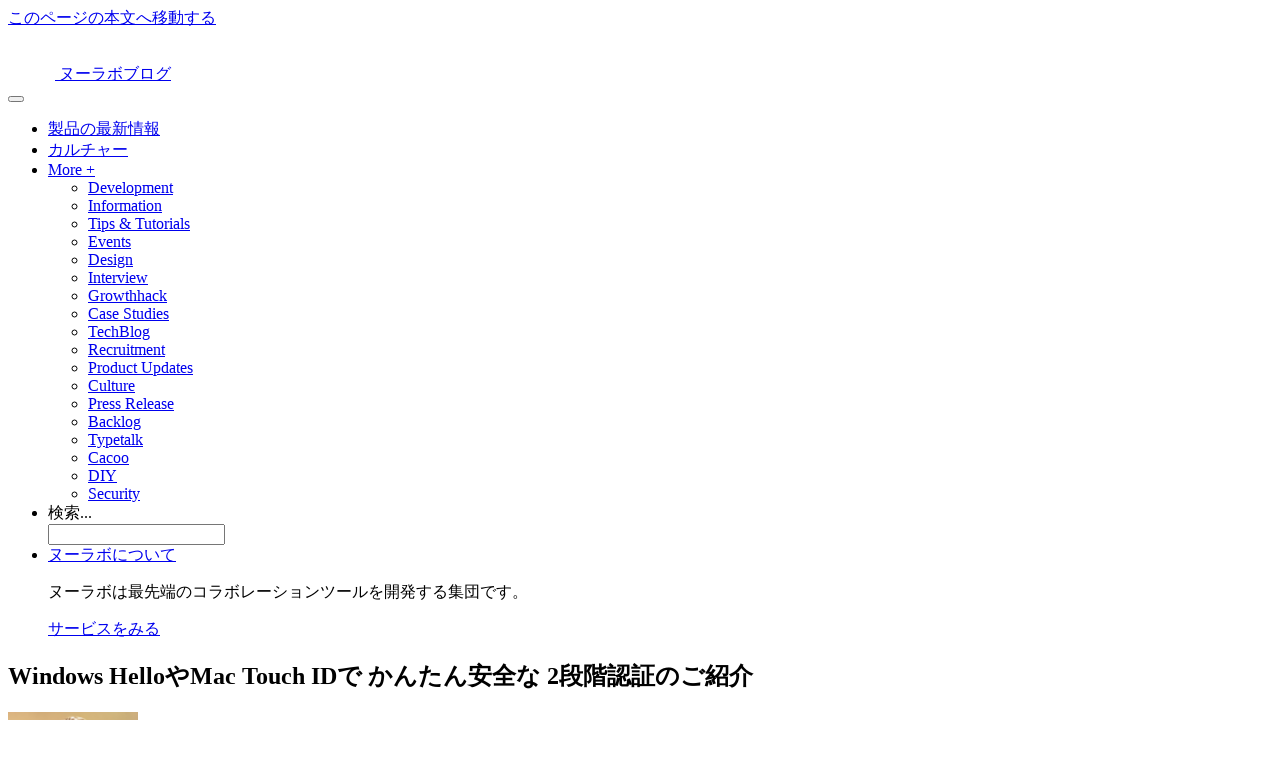

--- FILE ---
content_type: text/html; charset=UTF-8
request_url: https://nulab.com/ja/blog/nulab/two-step-verification-windows-hello/
body_size: 16536
content:
    <!DOCTYPE html>
<html lang="ja" prefix='og: http://ogp.me/ns#'>

<head>
    <meta name='robots' content='index, follow, max-image-preview:large, max-snippet:-1, max-video-preview:-1' />

	<!-- This site is optimized with the Yoast SEO plugin v19.8 - https://yoast.com/wordpress/plugins/seo/ -->
	<title>Windows HelloやMac Touch IDで かんたん安全な 2段階認証のご紹介 | 株式会社ヌーラボ(Nulab inc.)</title>
	<meta name="description" content="みなさん、ヌーラボアカウントに2段階認証を設定していますか？ ヌーラボではアカウントの不正利用を防ぐために2段階認証の設定を推奨しています。 &nbsp;" />
	<link rel="canonical" href="https://nulab.com/ja/blog/nulab/two-step-verification-windows-hello/" />
	<meta property="og:locale" content="ja_JP" />
	<meta property="og:type" content="article" />
	<meta property="og:title" content="Windows HelloやMac Touch IDで かんたん安全な 2段階認証のご紹介 | 株式会社ヌーラボ(Nulab inc.)" />
	<meta property="og:description" content="みなさん、ヌーラボアカウントに2段階認証を設定していますか？ ヌーラボではアカウントの不正利用を防ぐために2段階認証の設定を推奨しています。 &nbsp;" />
	<meta property="og:url" content="https://nulab.com/ja/blog/nulab/two-step-verification-windows-hello/" />
	<meta property="og:site_name" content="株式会社ヌーラボ(Nulab inc.)" />
	<meta property="article:publisher" content="https://www.facebook.com/NulabJP/" />
	<meta property="article:published_time" content="2022-03-28T00:00:56+00:00" />
	<meta property="article:modified_time" content="2023-01-27T06:13:08+00:00" />
	<meta property="og:image" content="https://nulab.com/ja/app/uploads/sites/2/2022/03/Untitled_New_Diagram_-_Cacoo.png" />
	<meta name="author" content="satoshi suzuki" />
	<script type="application/ld+json" class="yoast-schema-graph">{"@context":"https://schema.org","@graph":[{"@type":"WebPage","@id":"https://nulab.com/ja/blog/nulab/two-step-verification-windows-hello/","url":"https://nulab.com/ja/blog/nulab/two-step-verification-windows-hello/","name":"Windows HelloやMac Touch IDで かんたん安全な 2段階認証のご紹介 | 株式会社ヌーラボ(Nulab inc.)","isPartOf":{"@id":"https://nulab.com/ja/#website"},"primaryImageOfPage":{"@id":"https://nulab.com/ja/blog/nulab/two-step-verification-windows-hello/#primaryimage"},"image":{"@id":"https://nulab.com/ja/blog/nulab/two-step-verification-windows-hello/#primaryimage"},"thumbnailUrl":"https://nulab.com/ja/app/uploads/sites/2/2022/03/Untitled_New_Diagram_-_Cacoo.png","datePublished":"2022-03-28T00:00:56+00:00","dateModified":"2023-01-27T06:13:08+00:00","author":{"@id":"https://nulab.com/ja/#/schema/person/647e791e37303a212a04e7fab0cbe0c2"},"description":"みなさん、ヌーラボアカウントに2段階認証を設定していますか？ ヌーラボではアカウントの不正利用を防ぐために2段階認証の設定を推奨しています。 &nbsp;","breadcrumb":{"@id":"https://nulab.com/ja/blog/nulab/two-step-verification-windows-hello/#breadcrumb"},"inLanguage":"ja","potentialAction":[{"@type":"ReadAction","target":["https://nulab.com/ja/blog/nulab/two-step-verification-windows-hello/"]}]},{"@type":"ImageObject","inLanguage":"ja","@id":"https://nulab.com/ja/blog/nulab/two-step-verification-windows-hello/#primaryimage","url":"https://nulab.com/ja/app/uploads/sites/2/2022/03/Untitled_New_Diagram_-_Cacoo.png","contentUrl":"https://nulab.com/ja/app/uploads/sites/2/2022/03/Untitled_New_Diagram_-_Cacoo.png"},{"@type":"BreadcrumbList","@id":"https://nulab.com/ja/blog/nulab/two-step-verification-windows-hello/#breadcrumb","itemListElement":[{"@type":"ListItem","position":1,"name":"Home","item":"https://nulab.com/ja/"},{"@type":"ListItem","position":2,"name":"Blog","item":"https://nulab.com/ja/blog/"},{"@type":"ListItem","position":3,"name":"Windows HelloやMac Touch IDで かんたん安全な 2段階認証のご紹介"}]},{"@type":"WebSite","@id":"https://nulab.com/ja/#website","url":"https://nulab.com/ja/","name":"Nulab (Japanese)","description":"株式会社ヌーラボ(Nulab inc.)","potentialAction":[{"@type":"SearchAction","target":{"@type":"EntryPoint","urlTemplate":"https://nulab.com/ja/?s={search_term_string}"},"query-input":"required name=search_term_string"}],"inLanguage":"ja"},{"@type":"Person","@id":"https://nulab.com/ja/#/schema/person/647e791e37303a212a04e7fab0cbe0c2","name":"satoshi suzuki","image":{"@type":"ImageObject","inLanguage":"ja","@id":"https://nulab.com/ja/#/schema/person/image/","url":"https://secure.gravatar.com/avatar/25aac738e12c89ccdd3ac64c7e4c60a0?s=96&d=mm&r=g","contentUrl":"https://secure.gravatar.com/avatar/25aac738e12c89ccdd3ac64c7e4c60a0?s=96&d=mm&r=g","caption":"satoshi suzuki"},"sameAs":["https://twitter.com/satoshi.suzuki@nulab.com"]}]}</script>
	<!-- / Yoast SEO plugin. -->


<link rel='dns-prefetch' href='//s.w.org' />
<link rel='stylesheet' id='wp-block-library-css'  href='https://nulab.com/ja/wp-includes/css/dist/block-library/style.min.css?ver=5.9.4' type='text/css' media='all' />
<style id='global-styles-inline-css' type='text/css'>
body{--wp--preset--color--black: #000000;--wp--preset--color--cyan-bluish-gray: #abb8c3;--wp--preset--color--white: #ffffff;--wp--preset--color--pale-pink: #f78da7;--wp--preset--color--vivid-red: #cf2e2e;--wp--preset--color--luminous-vivid-orange: #ff6900;--wp--preset--color--luminous-vivid-amber: #fcb900;--wp--preset--color--light-green-cyan: #7bdcb5;--wp--preset--color--vivid-green-cyan: #00d084;--wp--preset--color--pale-cyan-blue: #8ed1fc;--wp--preset--color--vivid-cyan-blue: #0693e3;--wp--preset--color--vivid-purple: #9b51e0;--wp--preset--gradient--vivid-cyan-blue-to-vivid-purple: linear-gradient(135deg,rgba(6,147,227,1) 0%,rgb(155,81,224) 100%);--wp--preset--gradient--light-green-cyan-to-vivid-green-cyan: linear-gradient(135deg,rgb(122,220,180) 0%,rgb(0,208,130) 100%);--wp--preset--gradient--luminous-vivid-amber-to-luminous-vivid-orange: linear-gradient(135deg,rgba(252,185,0,1) 0%,rgba(255,105,0,1) 100%);--wp--preset--gradient--luminous-vivid-orange-to-vivid-red: linear-gradient(135deg,rgba(255,105,0,1) 0%,rgb(207,46,46) 100%);--wp--preset--gradient--very-light-gray-to-cyan-bluish-gray: linear-gradient(135deg,rgb(238,238,238) 0%,rgb(169,184,195) 100%);--wp--preset--gradient--cool-to-warm-spectrum: linear-gradient(135deg,rgb(74,234,220) 0%,rgb(151,120,209) 20%,rgb(207,42,186) 40%,rgb(238,44,130) 60%,rgb(251,105,98) 80%,rgb(254,248,76) 100%);--wp--preset--gradient--blush-light-purple: linear-gradient(135deg,rgb(255,206,236) 0%,rgb(152,150,240) 100%);--wp--preset--gradient--blush-bordeaux: linear-gradient(135deg,rgb(254,205,165) 0%,rgb(254,45,45) 50%,rgb(107,0,62) 100%);--wp--preset--gradient--luminous-dusk: linear-gradient(135deg,rgb(255,203,112) 0%,rgb(199,81,192) 50%,rgb(65,88,208) 100%);--wp--preset--gradient--pale-ocean: linear-gradient(135deg,rgb(255,245,203) 0%,rgb(182,227,212) 50%,rgb(51,167,181) 100%);--wp--preset--gradient--electric-grass: linear-gradient(135deg,rgb(202,248,128) 0%,rgb(113,206,126) 100%);--wp--preset--gradient--midnight: linear-gradient(135deg,rgb(2,3,129) 0%,rgb(40,116,252) 100%);--wp--preset--duotone--dark-grayscale: url('#wp-duotone-dark-grayscale');--wp--preset--duotone--grayscale: url('#wp-duotone-grayscale');--wp--preset--duotone--purple-yellow: url('#wp-duotone-purple-yellow');--wp--preset--duotone--blue-red: url('#wp-duotone-blue-red');--wp--preset--duotone--midnight: url('#wp-duotone-midnight');--wp--preset--duotone--magenta-yellow: url('#wp-duotone-magenta-yellow');--wp--preset--duotone--purple-green: url('#wp-duotone-purple-green');--wp--preset--duotone--blue-orange: url('#wp-duotone-blue-orange');--wp--preset--font-size--small: 13px;--wp--preset--font-size--medium: 20px;--wp--preset--font-size--large: 36px;--wp--preset--font-size--x-large: 42px;}.has-black-color{color: var(--wp--preset--color--black) !important;}.has-cyan-bluish-gray-color{color: var(--wp--preset--color--cyan-bluish-gray) !important;}.has-white-color{color: var(--wp--preset--color--white) !important;}.has-pale-pink-color{color: var(--wp--preset--color--pale-pink) !important;}.has-vivid-red-color{color: var(--wp--preset--color--vivid-red) !important;}.has-luminous-vivid-orange-color{color: var(--wp--preset--color--luminous-vivid-orange) !important;}.has-luminous-vivid-amber-color{color: var(--wp--preset--color--luminous-vivid-amber) !important;}.has-light-green-cyan-color{color: var(--wp--preset--color--light-green-cyan) !important;}.has-vivid-green-cyan-color{color: var(--wp--preset--color--vivid-green-cyan) !important;}.has-pale-cyan-blue-color{color: var(--wp--preset--color--pale-cyan-blue) !important;}.has-vivid-cyan-blue-color{color: var(--wp--preset--color--vivid-cyan-blue) !important;}.has-vivid-purple-color{color: var(--wp--preset--color--vivid-purple) !important;}.has-black-background-color{background-color: var(--wp--preset--color--black) !important;}.has-cyan-bluish-gray-background-color{background-color: var(--wp--preset--color--cyan-bluish-gray) !important;}.has-white-background-color{background-color: var(--wp--preset--color--white) !important;}.has-pale-pink-background-color{background-color: var(--wp--preset--color--pale-pink) !important;}.has-vivid-red-background-color{background-color: var(--wp--preset--color--vivid-red) !important;}.has-luminous-vivid-orange-background-color{background-color: var(--wp--preset--color--luminous-vivid-orange) !important;}.has-luminous-vivid-amber-background-color{background-color: var(--wp--preset--color--luminous-vivid-amber) !important;}.has-light-green-cyan-background-color{background-color: var(--wp--preset--color--light-green-cyan) !important;}.has-vivid-green-cyan-background-color{background-color: var(--wp--preset--color--vivid-green-cyan) !important;}.has-pale-cyan-blue-background-color{background-color: var(--wp--preset--color--pale-cyan-blue) !important;}.has-vivid-cyan-blue-background-color{background-color: var(--wp--preset--color--vivid-cyan-blue) !important;}.has-vivid-purple-background-color{background-color: var(--wp--preset--color--vivid-purple) !important;}.has-black-border-color{border-color: var(--wp--preset--color--black) !important;}.has-cyan-bluish-gray-border-color{border-color: var(--wp--preset--color--cyan-bluish-gray) !important;}.has-white-border-color{border-color: var(--wp--preset--color--white) !important;}.has-pale-pink-border-color{border-color: var(--wp--preset--color--pale-pink) !important;}.has-vivid-red-border-color{border-color: var(--wp--preset--color--vivid-red) !important;}.has-luminous-vivid-orange-border-color{border-color: var(--wp--preset--color--luminous-vivid-orange) !important;}.has-luminous-vivid-amber-border-color{border-color: var(--wp--preset--color--luminous-vivid-amber) !important;}.has-light-green-cyan-border-color{border-color: var(--wp--preset--color--light-green-cyan) !important;}.has-vivid-green-cyan-border-color{border-color: var(--wp--preset--color--vivid-green-cyan) !important;}.has-pale-cyan-blue-border-color{border-color: var(--wp--preset--color--pale-cyan-blue) !important;}.has-vivid-cyan-blue-border-color{border-color: var(--wp--preset--color--vivid-cyan-blue) !important;}.has-vivid-purple-border-color{border-color: var(--wp--preset--color--vivid-purple) !important;}.has-vivid-cyan-blue-to-vivid-purple-gradient-background{background: var(--wp--preset--gradient--vivid-cyan-blue-to-vivid-purple) !important;}.has-light-green-cyan-to-vivid-green-cyan-gradient-background{background: var(--wp--preset--gradient--light-green-cyan-to-vivid-green-cyan) !important;}.has-luminous-vivid-amber-to-luminous-vivid-orange-gradient-background{background: var(--wp--preset--gradient--luminous-vivid-amber-to-luminous-vivid-orange) !important;}.has-luminous-vivid-orange-to-vivid-red-gradient-background{background: var(--wp--preset--gradient--luminous-vivid-orange-to-vivid-red) !important;}.has-very-light-gray-to-cyan-bluish-gray-gradient-background{background: var(--wp--preset--gradient--very-light-gray-to-cyan-bluish-gray) !important;}.has-cool-to-warm-spectrum-gradient-background{background: var(--wp--preset--gradient--cool-to-warm-spectrum) !important;}.has-blush-light-purple-gradient-background{background: var(--wp--preset--gradient--blush-light-purple) !important;}.has-blush-bordeaux-gradient-background{background: var(--wp--preset--gradient--blush-bordeaux) !important;}.has-luminous-dusk-gradient-background{background: var(--wp--preset--gradient--luminous-dusk) !important;}.has-pale-ocean-gradient-background{background: var(--wp--preset--gradient--pale-ocean) !important;}.has-electric-grass-gradient-background{background: var(--wp--preset--gradient--electric-grass) !important;}.has-midnight-gradient-background{background: var(--wp--preset--gradient--midnight) !important;}.has-small-font-size{font-size: var(--wp--preset--font-size--small) !important;}.has-medium-font-size{font-size: var(--wp--preset--font-size--medium) !important;}.has-large-font-size{font-size: var(--wp--preset--font-size--large) !important;}.has-x-large-font-size{font-size: var(--wp--preset--font-size--x-large) !important;}
</style>
<link rel='stylesheet' id='contact-form-7-css'  href='https://nulab.com/app/plugins/contact-form-7/includes/css/styles.css?ver=5.3.2' type='text/css' media='all' />
<link rel='stylesheet' id='ez-toc-css'  href='https://nulab.com/app/plugins/easy-table-of-contents/assets/css/screen.min.css?ver=2.0.43' type='text/css' media='all' />
<style id='ez-toc-inline-css' type='text/css'>
div#ez-toc-container p.ez-toc-title {font-size: 100%;}div#ez-toc-container p.ez-toc-title {font-weight: 500;}div#ez-toc-container ul li {font-size: 100%;}div#ez-toc-container nav ul ul li ul li {font-size: 90%!important;}
span.ez-toc-section{ scroll-margin-top: 80px;}
.ez-toc-container-direction {direction: ltr;}.ez-toc-counter ul{counter-reset: item;}.ez-toc-counter nav ul li a::before {content: counters(item, ".", decimal) ". ";display: inline-block;counter-increment: item;flex-grow: 0;flex-shrink: 0;margin-right: .2em; float: left;}.ez-toc-widget-direction {direction: ltr;}.ez-toc-widget-container ul{counter-reset: item;}.ez-toc-widget-container nav ul li a::before {content: counters(item, ".", decimal) ". ";display: inline-block;counter-increment: item;flex-grow: 0;flex-shrink: 0;margin-right: .2em; float: left;}
</style>
<link rel='stylesheet' id='nulab-inc-style-css'  href='https://nulab.com/app/themes/nulab-inc/dist/style.css?ver=1768361398227' type='text/css' media='all' />
<link rel='stylesheet' id='enlighterjs-css'  href='https://nulab.com/app/plugins/enlighter/cache/X2_enlighterjs.min.css?ver=puhwQh7/7/YqIxJ' type='text/css' media='all' />
<script type='text/javascript' id='ez-toc-scroll-scriptjs-js-after'>
function ezTocScrollScriptJS(){document.querySelectorAll(".ez-toc-section").forEach(t=>{t.setAttribute("ez-toc-data-id","#"+decodeURI(t.getAttribute("id")))}),document.querySelectorAll("a.ez-toc-link").forEach(t=>{t.addEventListener("click",function(t){t.preventDefault();var e=this.getAttribute("href");document.querySelector('[ez-toc-data-id="'+decodeURI(this.getAttribute("href"))+'"]').scrollIntoView({behavior:"smooth"}),history.replaceState("data","title",location.origin+location.pathname+location.search+e)})})}document.addEventListener("DOMContentLoaded",ezTocScrollScriptJS,!1);
</script>
<link rel="icon" href="https://d1u2e6wtudxkpm.cloudfront.net/wp-content/uploads/sites/2/2022/09/cropped-logo-1-32x32.png" sizes="32x32" />
<link rel="icon" href="https://d1u2e6wtudxkpm.cloudfront.net/wp-content/uploads/sites/2/2022/09/cropped-logo-1-192x192.png" sizes="192x192" />
<link rel="apple-touch-icon" href="https://d1u2e6wtudxkpm.cloudfront.net/wp-content/uploads/sites/2/2022/09/cropped-logo-1-180x180.png" />
<meta name="msapplication-TileImage" content="https://d1u2e6wtudxkpm.cloudfront.net/wp-content/uploads/sites/2/2022/09/cropped-logo-1-270x270.png" />
    <meta charset="UTF-8">
<meta http-equiv="X-UA-Compatible" content="IE=edge,chrome=1" />
<meta name="viewport" content="width=device-width, initial-scale=1">

<!-- Begin: Twitter Cards -->
    <meta name="twitter:card" content="summary_large_image" />


    <meta name="twitter:site" content="@nulabjp" />
<meta name="twitter:domain" content="nulab.com">
<!-- End: Twitter Cards -->



<!-- Font -->
    <!-- Googlefont -->
    <link rel="preconnect" href="https://fonts.googleapis.com" />
    <link rel="preconnect" href="https://fonts.gstatic.com" crossorigin />
    <link rel="preload" as="style" fetchpriority="high" href="https://fonts.googleapis.com/css2?family=Noto+Sans+JP:wght@400;700&display=swap" />
    <link rel="stylesheet" href="https://fonts.googleapis.com/css2?family=Noto+Sans+JP:wght@400;700&display=swap" media="print" onload='this.media="all"' />


<!-- Google Tag Manager -->
<script>
    (function(w, d, s, l, i) {
        w[l] = w[l] || [];
        w[l].push({
            'gtm.start': new Date().getTime(),
            event: 'gtm.js'
        });
        var f = d.getElementsByTagName(s)[0],
            j = d.createElement(s),
            dl = l != 'dataLayer' ? '&l=' + l : '';
        j.async = true;
        j.src =
            'https://www.googletagmanager.com/gtm.js?id=' + i + dl;
        f.parentNode.insertBefore(j, f);
    })(window, document, 'script', 'dataLayer', 'GTM-WVZSCL');
</script>
<!-- End Google Tag Manager -->
</head>

<body class="post-template-default single single-post postid-35291 single-format-standard group-blog">
    <!-- Google Tag Manager (noscript) -->
    <noscript>
        <iframe src='https://www.googletagmanager.com/ns.html?id=GTM-WVZSCL'
            height='0' width='0' style='display:none;visibility:hidden'></iframe>
    </noscript>
    <!-- End Google Tag Manager (noscript) -->


    <div id='blog' class='site'>
        <header class='header -blog -sticky js-header-sticky'>
            <a class="skip-link" href="#main">このページの本文へ移動する</a>
            <div id='main-menu' class='header-nav'>
                <div class='header-nav__inner'>
                    <div class='header-nav__left'>
                        <a class='header-nav__logo' href='https://nulab.com/ja/'>
                            <svg width='47' height='50' viewBox='0 0 94 100'
                                xmlns='http://www.w3.org/2000/svg'
                                xmlns:xlink='http://www.w3.org/1999/xlink' aria-label="Nulab" role="img">
                                <g id='Symbols' stroke='none' stroke-width='1' fill='none' fill-rule='evenodd'>
                                    <g id='Blog-header-Xout' transform='translate(-155.000000, 0.000000)'>
                                        <g id='Group-2' transform='translate(155.000000, 0.000000)'>
                                            <path class='blog-logo-bg' id='Rectangle-21-Copy'
                                                d='M0,0 L94,0 L94,92.0066458 C94,96.4212534 90.4156144,100
                    86.0058984,100 L7.99410163,100 C3.57908121,100 0,96.4114635
                    0,92.0066458 L0,0 Z'></path>
                                            <g class='blog-logo' id='Page-1-Copy'
                                                transform='translate(24.000000, 47.000000)'>
                                                <g id='Group-15'>
                                                    <path id='Fill-1' d='M22.7636571,22.8705714
                        L17.6385143,22.8705714 L17.6385143,11.382
                        C17.6385143,7.93171429 14.8316571,5.12485714
                        11.3819429,5.12485714 C7.93165714,5.12485714
                        5.1248,7.93171429 5.1248,11.382 L5.1248,22.8705714
                        L0.000228571429,22.8705714 L0.000228571429,11.382
                        C0.000228571429,5.106 5.10594286,0.000285714285
                        11.3819429,0.000285714285 C17.6579429,0.000285714285
                        22.7636571,5.106 22.7636571,11.382
                        L22.7636571,22.8705714 Z'></path>
                                                    <path id='Fill-3' d='M36.2759429,23.6393143
                        C29.9999429,23.6393143 24.8942286,18.5336
                        24.8942286,12.2576 L24.8942286,0.769028571
                        L30.0188,0.769028571 L30.0188,12.2576
                        C30.0188,15.7073143 32.8256571,18.5141714
                        36.2759429,18.5141714 C39.7256571,18.5141714
                        42.5325143,15.7073143 42.5325143,12.2576
                        L42.5325143,0.769028571 L47.6576571,0.769028571
                        L47.6576571,12.2576 C47.6576571,18.5336
                        42.5519429,23.6393143 36.2759429,23.6393143'></path>
                                                </g>
                                            </g>
                                        </g>
                                    </g>
                                </g>
                            </svg>
                        </a>
                                                    <a class="header-nav__blog-link" href='https://nulab.com/ja/blog'>ヌーラボブログ</a>
                                            </div>

                    <div class='header-nav__mobile'>
                        <button
                            class="header-nav__mobile-menu-icon js-hamburger-button" type="button"
                            aria-label="メニュー" aria-controls="primary-menu"
                            aria-haspopup="true" aria-expanded="false">
                            <span class="header-nav__mobile-menu-bar"></span>
                        </button>
                    </div>

                    <div id='primary-menu' class='header-nav__right'>
                        <ul class='header-nav__menu'>
                            <li class='header-nav__menu-item'>
                                <a class='header-nav__menu-link '
                                    href='https://nulab.com/ja/blog/categories/information/'>製品の最新情報</a>
                            </li>

                            <li class='header-nav__menu-item'>
                                <a class='header-nav__menu-link '
                                    href='https://nulab.com/ja/blog/categories/culture/'>カルチャー</a>
                            </li>

                            <li class='header-nav__menu-item header-nav__menu-item--subcategories'>
                                <a
                                    role="button"
                                    href="#"
                                    id="subcategories-dropdown-button"
                                    aria-controls="subcategories-dropdown-menu"
                                    aria-haspopup="true"
                                    aria-expanded="false"
                                    class='header-nav__menu-link js-blog-header-dropdown-button-ja'>More +</a>

                                <!-- ================= -->
                                <!-- = BLOG DROPDOWN = -->
                                <!-- ================= -->
                                <div id="subcategories-dropdown-menu" class='header-nav__dropdown subcategories-dropdown-nav js-blog-header-dropdown-menu-ja'>
                                    <div class='subcategories-dropdown-nav__inner'>
                                                                                <ul>
                                                                                            <li>
                                                    <a href='https://nulab.com/ja/blog/categories/development/'>Development</a>
                                                </li>
                                                                                            <li>
                                                    <a href='https://nulab.com/ja/blog/categories/information/'>Information</a>
                                                </li>
                                                                                            <li>
                                                    <a href='https://nulab.com/ja/blog/categories/tips-tutorials/'>Tips &amp; Tutorials</a>
                                                </li>
                                                                                            <li>
                                                    <a href='https://nulab.com/ja/blog/categories/events/'>Events</a>
                                                </li>
                                                                                            <li>
                                                    <a href='https://nulab.com/ja/blog/categories/design/'>Design</a>
                                                </li>
                                                                                            <li>
                                                    <a href='https://nulab.com/ja/blog/categories/interview/'>Interview</a>
                                                </li>
                                                                                            <li>
                                                    <a href='https://nulab.com/ja/blog/categories/growthhack/'>Growthhack</a>
                                                </li>
                                                                                            <li>
                                                    <a href='https://nulab.com/ja/blog/categories/case-studies/'>Case Studies</a>
                                                </li>
                                                                                            <li>
                                                    <a href='https://nulab.com/ja/blog/categories/techblog/'>TechBlog</a>
                                                </li>
                                                                                            <li>
                                                    <a href='https://nulab.com/ja/blog/categories/recruitment/'>Recruitment</a>
                                                </li>
                                                                                            <li>
                                                    <a href='https://nulab.com/ja/blog/categories/product-updates/'>Product Updates</a>
                                                </li>
                                                                                            <li>
                                                    <a href='https://nulab.com/ja/blog/categories/culture/'>Culture</a>
                                                </li>
                                                                                            <li>
                                                    <a href='https://nulab.com/ja/blog/categories/press-release/'>Press Release</a>
                                                </li>
                                                                                            <li>
                                                    <a href='https://nulab.com/ja/blog/categories/backlog/'>Backlog</a>
                                                </li>
                                                                                            <li>
                                                    <a href='https://nulab.com/ja/blog/categories/typetalk/'>Typetalk</a>
                                                </li>
                                                                                            <li>
                                                    <a href='https://nulab.com/ja/blog/categories/cacoo/'>Cacoo</a>
                                                </li>
                                                                                            <li>
                                                    <a href='https://nulab.com/ja/blog/categories/diy/'>DIY</a>
                                                </li>
                                                                                            <li>
                                                    <a href='https://nulab.com/ja/blog/categories/security/'>Security</a>
                                                </li>
                                                                                    </ul>
                                    </div>
                                </div>
                                <!-- ===================== -->
                                <!-- = END BLOG DROPDOWN = -->
                                <!-- ===================== -->
                            </li>

                            <li>
                                <div class='search-box'>
                                    <form method='get' id='searchform'
                                        action='https://nulab.com/ja/' _lpchecked='1'>
                                        <label class='placeholder' for='s' style='display: block;'>検索...</label>
                                        <i class='search white'></i>
                                        <input type="hidden" value="post" name="post_type" id="post_type">
                                        <input type='text' class='field' name='s' id='s'>
                                    </form>
                                    <!-- .search-box -->
                                </div>
                            </li>

                            <li class='header-nav__menu-item header-nav__menu-item--about'>
                                <a
                                    role="button"
                                    href="#"
                                    id="about-dropdown-button"
                                    aria-controls="about-dropdown-menu"
                                    aria-haspopup="true"
                                    aria-expanded="false"
                                    class='header-nav__menu-link  js-blog-header-dropdown-button-ja'>ヌーラボについて</a>

                                <div id="about-dropdown-menu" class='header-nav__dropdown about-dropdown-nav js-blog-header-dropdown-menu-ja'>
                                    <div class='about-dropdown-nav__inner'>
                                        <p>ヌーラボは最先端のコラボレーションツールを開発する集団です。</p>
                                        <p>
                                            <a href='https://nulab.com/ja/products'>サービスをみる</a>
                                        </p>
                                    </div>
                                </div>
                            </li>
                        </ul>
                    </div>
                </div>
            </div>
        </header>

        <script>
            const inputItem = document.querySelector('.search-box input:not([type="hidden"])')
        </script>

    <div id="content" class="site-content">
        <div id="primary" class="content-area">
            <main id="main" class="site-main site-main--has-cta" role="main">

                
<article id="post-35291" class="blog-article post-35291 post type-post status-publish format-standard hentry category-nulab">

    


                <header class="blog-article__header blog-article__header--default">
                        <div class="blog-article__header-inner">
                <div class="blog-article__header-content">
                    <h1 class="blog-article__title">Windows HelloやMac Touch IDで かんたん安全な 2段階認証のご紹介</h1>                </div>

            </div>
            </header><!-- .entry-header -->

                            <div class="blog-article__meta blog-article-meta">
                    <div class="blog-article-meta__avatar">
                        <img alt='' src='https://secure.gravatar.com/avatar/25aac738e12c89ccdd3ac64c7e4c60a0?s=130&#038;d=mm&#038;r=g' srcset='https://secure.gravatar.com/avatar/25aac738e12c89ccdd3ac64c7e4c60a0?s=260&#038;d=mm&#038;r=g 2x' class='avatar avatar-130 photo' height='130' width='130' loading='lazy'/>                        <span class="blog-article-meta__avatar-name">by <b>satoshi suzuki</b></span>
                    </div>

                    <div class="blog-article-meta__date">
                        2022/03/28                    </div>

                    <div class="blog-article-meta__share">
                        <span class="blog-article-meta__share-label">Share</span>
                        <div class="blog-article-meta__share-buttons">
                            <a
                                href="https://x.com/intent/tweet?url=https://nulab.com/ja/blog/nulab/two-step-verification-windows-hello/&text=Windows+Hello%E3%82%84Mac+Touch+ID%E3%81%A7+%E3%81%8B%E3%82%93%E3%81%9F%E3%82%93%E5%AE%89%E5%85%A8%E3%81%AA+2%E6%AE%B5%E9%9A%8E%E8%AA%8D%E8%A8%BC%E3%81%AE%E3%81%94%E7%B4%B9%E4%BB%8B"
                                class="blog-article-meta__share-button"
                                onclick="return openShareWindow(this.href, 550, 500);"
                                target="_blank">
                                <img src="https://nulab.com/app/assets/img/common/icons/x_icon_base.png" width="20" height="20" alt="X (Twitter) で投稿する">
                            </a>
                            <a
                                href="https://www.facebook.com/sharer/sharer.php?u=https://nulab.com/ja/blog/nulab/two-step-verification-windows-hello/"
                                onclick="return openShareWindow(this.href, 550, 500);"
                                class="blog-article-meta__share-button"
                                target="_blank">
                                <img src="https://nulab.com/app/assets/img/common/icons/facebook_icon_base.png" width="20" height="20" alt="Facebook でシェアする">
                            </a>

                            <a
                                href="https://www.linkedin.com/sharing/share-offsite/?url=https://nulab.com/ja/blog/nulab/two-step-verification-windows-hello/"
                                onclick="return openShareWindow(this.href, 550, 500);"
                                class="blog-article-meta__share-button"
                                target="_blank">
                                <img src="https://nulab.com/app/assets/img/common/icons/linkedin_icon_base.png" width="20" height="20" alt="LinkedIn でシェアする">
                            </a>
                                                            <a
                                    href="http://b.hatena.ne.jp/add?mode=confirm&url=https://nulab.com/ja/blog/nulab/two-step-verification-windows-hello/&title=Windows+Hello%E3%82%84Mac+Touch+ID%E3%81%A7+%E3%81%8B%E3%82%93%E3%81%9F%E3%82%93%E5%AE%89%E5%85%A8%E3%81%AA+2%E6%AE%B5%E9%9A%8E%E8%AA%8D%E8%A8%BC%E3%81%AE%E3%81%94%E7%B4%B9%E4%BB%8B"
                                    onclick="return openShareWindow(this.href, 550, 500);"
                                    class="blog-article-meta__share-button"
                                    target="_blank">
                                    <img src="https://nulab.com/app/assets/img/common/icons/hatebu_icon_base.png" width="20" height="20" alt="はてなブックマークでシェアする">
                                </a>
                                                    </div>
                    </div>

                    <div class="blog-article-meta__category">
                        <a href="https://nulab.com/ja/blog/nulab/">Nulab</a>
                                                                    </div>
                </div><!-- .entry-meta -->
            
            <div class="blog-article__body">
                <div class="blog-article-content">
                                        <p><span style="font-weight: 400;">みなさん、ヌーラボアカウントに2段階認証を設定していますか？</span></p>
<p><span style="font-weight: 400;">ヌーラボでは</span><span style="font-weight: 400;">アカウントの不正利用を防ぐために</span><a href="https://support-ja.nulab.com/hc/ja/articles/115001025087"><span style="font-weight: 400;">2段階認証の設定</span></a><span style="font-weight: 400;">を推奨しています。</span></p>
<p>&nbsp;</p>
<p><span style="font-weight: 400;">今回は、SMSや認証アプリよりも簡単で安全な</span><b>Windows HelloやMac Touch IDを使った2段階認証</b><span style="font-weight: 400;">をご紹介させていただきます。</span></p>
<p>
<span style="font-weight: 400;">ご利用の端末のOSがWindowsの場合は</span><b>Windows Hello</b><span style="font-weight: 400;">、Macの場合は</span><b>Touch ID</b><span style="font-weight: 400;">が使えるか確認し、是非お試しいただければと思います。</span></p>
<p>&nbsp;</p>
<div id="ez-toc-container" class="ez-toc-v2_0_43 counter-hierarchy ez-toc-counter ez-toc-grey ez-toc-container-direction">
<div class="ez-toc-title-container">
<p class="ez-toc-title">目次</p>
<span class="ez-toc-title-toggle"></span></div>
<nav><ul class='ez-toc-list ez-toc-list-level-1 ' ><li class='ez-toc-page-1 ez-toc-heading-level-1'><a class="ez-toc-link ez-toc-heading-1" href="#Windows_Hello%E3%82%84Mac_Touch_ID%E3%82%92%E4%BD%BF%E3%81%A3%E3%81%9F2%E6%AE%B5%E9%9A%8E%E8%AA%8D%E8%A8%BC%E3%81%AF%E4%BD%95%E3%81%8C%E4%BE%BF%E5%88%A9%E3%81%AA%E3%81%AE%EF%BC%9F" title="Windows HelloやMac Touch IDを使った2段階認証は何が便利なの？">Windows HelloやMac Touch IDを使った2段階認証は何が便利なの？</a></li><li class='ez-toc-page-1 ez-toc-heading-level-1'><a class="ez-toc-link ez-toc-heading-2" href="#Windows%E3%83%A6%E3%83%BC%E3%82%B6%E3%83%BC%E3%81%AE%E5%A0%B4%E5%90%88" title="Windowsユーザーの場合">Windowsユーザーの場合</a><ul class='ez-toc-list-level-2'><li class='ez-toc-heading-level-2'><a class="ez-toc-link ez-toc-heading-3" href="#Windows_Hello%E3%81%A8%E3%81%AF" title="Windows Helloとは">Windows Helloとは</a></li><li class='ez-toc-page-1 ez-toc-heading-level-2'><a class="ez-toc-link ez-toc-heading-4" href="#Windows_Hello%E3%82%92%E6%9C%89%E5%8A%B9%E3%81%AB%E3%81%97%E3%81%BE%E3%81%97%E3%82%87%E3%81%86" title="Windows Helloを有効にしましょう">Windows Helloを有効にしましょう</a></li></ul></li><li class='ez-toc-page-1 ez-toc-heading-level-1'><a class="ez-toc-link ez-toc-heading-5" href="#Mac%E3%83%A6%E3%83%BC%E3%82%B6%E3%83%BC%E3%81%AE%E5%A0%B4%E5%90%88" title="Macユーザーの場合">Macユーザーの場合</a><ul class='ez-toc-list-level-2'><li class='ez-toc-heading-level-2'><a class="ez-toc-link ez-toc-heading-6" href="#Touch_ID%E3%81%A8%E3%81%AF" title="Touch IDとは">Touch IDとは</a></li><li class='ez-toc-page-1 ez-toc-heading-level-2'><a class="ez-toc-link ez-toc-heading-7" href="#Touch_ID%E3%82%92%E6%9C%89%E5%8A%B9%E3%81%AB%E3%81%97%E3%81%BE%E3%81%97%E3%82%87%E3%81%86" title="Touch IDを有効にしましょう">Touch IDを有効にしましょう</a></li></ul></li><li class='ez-toc-page-1 ez-toc-heading-level-1'><a class="ez-toc-link ez-toc-heading-8" href="#%E3%83%8C%E3%83%BC%E3%83%A9%E3%83%9C%E3%82%A2%E3%82%AB%E3%82%A6%E3%83%B3%E3%83%88%E3%81%AE2%E6%AE%B5%E9%9A%8E%E8%AA%8D%E8%A8%BC%E3%81%A7Windows_Hello%E3%82%84Mac_Touch_ID%E3%82%92%E4%BD%BF%E3%81%A3%E3%81%A6%E3%81%BF%E3%81%BE%E3%81%97%E3%82%87%E3%81%86" title="ヌーラボアカウントの2段階認証でWindows HelloやMac Touch IDを使ってみましょう">ヌーラボアカウントの2段階認証でWindows HelloやMac Touch IDを使ってみましょう</a><ul class='ez-toc-list-level-2'><li class='ez-toc-heading-level-2'><a class="ez-toc-link ez-toc-heading-9" href="#2%E6%AE%B5%E9%9A%8E%E8%AA%8D%E8%A8%BC%E3%82%92%E8%A8%AD%E5%AE%9A%E3%81%99%E3%82%8B" title="2段階認証を設定する">2段階認証を設定する</a></li><li class='ez-toc-page-1 ez-toc-heading-level-2'><a class="ez-toc-link ez-toc-heading-10" href="#%E3%83%AD%E3%82%B0%E3%82%A4%E3%83%B3%E3%81%99%E3%82%8B" title="ログインする">ログインする</a></li></ul></li><li class='ez-toc-page-1 ez-toc-heading-level-1'><a class="ez-toc-link ez-toc-heading-11" href="#PIN%E3%81%A3%E3%81%A6%E4%BD%95%EF%BC%9F%E3%83%91%E3%82%B9%E3%83%AF%E3%83%BC%E3%83%89%E3%82%88%E3%82%8A%E3%82%82%E5%AE%89%E5%85%A8%E3%81%AA%E3%81%AE%EF%BC%9F" title="PINって何？パスワードよりも安全なの？">PINって何？パスワードよりも安全なの？</a></li><li class='ez-toc-page-1 ez-toc-heading-level-1'><a class="ez-toc-link ez-toc-heading-12" href="#%E8%A4%87%E6%95%B0%E3%81%AE%E7%AB%AF%E6%9C%AB%E3%82%92%E5%88%A9%E7%94%A8%E3%81%97%E3%81%A6%E3%81%84%E3%82%8B%E6%96%B9%E3%81%B8" title="複数の端末を利用している方へ">複数の端末を利用している方へ</a></li><li class='ez-toc-page-1 ez-toc-heading-level-1'><a class="ez-toc-link ez-toc-heading-13" href="#%E3%83%90%E3%83%83%E3%82%AF%E3%82%A2%E3%83%83%E3%83%97%E3%82%B3%E3%83%BC%E3%83%89%E3%81%AF%E5%BF%85%E3%81%9A%E4%BF%9D%E7%AE%A1%E3%81%97%E3%81%A6%E3%81%8A%E3%81%8D%E3%81%BE%E3%81%97%E3%82%87%E3%81%86" title="バックアップコードは必ず保管しておきましょう">バックアップコードは必ず保管しておきましょう</a></li><li class='ez-toc-page-1 ez-toc-heading-level-1'><a class="ez-toc-link ez-toc-heading-14" href="#%E3%81%95%E3%81%84%E3%81%94%E3%81%AB" title="さいごに">さいごに</a></li></ul></nav></div>
<h1><span class="ez-toc-section" id="Windows_Hello%E3%82%84Mac_Touch_ID%E3%82%92%E4%BD%BF%E3%81%A3%E3%81%9F2%E6%AE%B5%E9%9A%8E%E8%AA%8D%E8%A8%BC%E3%81%AF%E4%BD%95%E3%81%8C%E4%BE%BF%E5%88%A9%E3%81%AA%E3%81%AE%EF%BC%9F"></span><span style="font-weight: 400;">Windows HelloやMac Touch IDを使った2段階認証は何が便利なの？</span><span class="ez-toc-section-end"></span></h1>
<p><span style="font-weight: 400;">ヌーラボアカウントでの2段階認証でSMSや認証アプリをご利用の方が多いと思いますが、これらの認証にはスマートフォンが必要となります。</span></p>
<p><span style="font-weight: 400;">ログイン時にいちいちスマートフォンを操作するのは面倒です。また、スマートフォンの機種変更で番号が変わったり、認証アプリを誤って消してしまったりするとログインできなくなってしまいます。このようなトラブルは非常に多いです。</span></p>
<p>&nbsp;</p>
<p><span style="font-weight: 400;">今回ご説明する内容はWindows HelloやMac Touch IDといった端末内蔵の認証機能を2段階認証に利用する方法です。この場合、スマートフォンは必要ありません。したがってログイン操作がスムーズに行えますし、電話番号の変更や、認証アプリを消してしまったなどのトラブルの心配がありません。</span></p>
<p>&nbsp;</p>
<h1><span class="ez-toc-section" id="Windows%E3%83%A6%E3%83%BC%E3%82%B6%E3%83%BC%E3%81%AE%E5%A0%B4%E5%90%88"></span><span style="font-weight: 400;">Windowsユーザーの場合</span><span class="ez-toc-section-end"></span></h1>
<h2><span class="ez-toc-section" id="Windows_Hello%E3%81%A8%E3%81%AF"></span><span style="font-weight: 400;">Windows Helloとは</span><span class="ez-toc-section-end"></span></h2>
<p><span style="font-weight: 400;">Windows HelloはWindowsが提供するPINや顔認証、指紋認証でユーザーの認証を行う仕組みで、手軽なサインインと高い安全性が両立されています。</span></p>
<p>&nbsp;</p>
<h2><span class="ez-toc-section" id="Windows_Hello%E3%82%92%E6%9C%89%E5%8A%B9%E3%81%AB%E3%81%97%E3%81%BE%E3%81%97%E3%82%87%E3%81%86"></span><span style="font-weight: 400;">Windows Helloを有効にしましょう</span><span class="ez-toc-section-end"></span></h2>
<p><span style="font-weight: 400;">Windows Helloを設定していない場合は有効にしましょう。</span></p>
<p><span style="font-weight: 400;">Windowsのアカウント&gt;サインイン オプション画面からWindows Helloの設定ができます。</span><span style="font-weight: 400;">(詳細な手順はWindowsのヘルプを確認してください)</span></p>
<p><a href="https://d1u2e6wtudxkpm.cloudfront.net/wp-content/uploads/sites/2/2022/03/Untitled_New_Diagram_-_Cacoo.png"><img class="alignnone  wp-image-35281" src="https://d1u2e6wtudxkpm.cloudfront.net/wp-content/uploads/sites/2/2022/03/Untitled_New_Diagram_-_Cacoo.png" alt="" width="800" height="562" srcset="https://d1u2e6wtudxkpm.cloudfront.net/wp-content/uploads/sites/2/2022/03/Untitled_New_Diagram_-_Cacoo.png 910w, https://d1u2e6wtudxkpm.cloudfront.net/wp-content/uploads/sites/2/2022/03/Untitled_New_Diagram_-_Cacoo-300x210.png 300w" sizes="(max-width: 800px) 100vw, 800px" /></a></p>
<p><span style="font-weight: 400;">Windws Helloを有効にするとWindowsへのサインインとロック解除の操作で顔認証、指紋認証、PINが使えるようになります。一度確認してみましょう。</span></p>
<p>&nbsp;</p>
<h1><span class="ez-toc-section" id="Mac%E3%83%A6%E3%83%BC%E3%82%B6%E3%83%BC%E3%81%AE%E5%A0%B4%E5%90%88"></span><span style="font-weight: 400;">Macユーザーの場合</span><span class="ez-toc-section-end"></span></h1>
<h2><span class="ez-toc-section" id="Touch_ID%E3%81%A8%E3%81%AF"></span><span style="font-weight: 400;">Touch IDとは</span><span class="ez-toc-section-end"></span></h2>
<p><span style="font-weight: 400;">Touch IDはAppleが提供する指紋による生体認証の仕組みです。</span><span style="font-weight: 400;">macOSだけでなくiPhoneやiPadでもTouch IDが使えますが、ここではmacOSのTouch IDでの説明となります。</span></p>
<p>&nbsp;</p>
<h2><span class="ez-toc-section" id="Touch_ID%E3%82%92%E6%9C%89%E5%8A%B9%E3%81%AB%E3%81%97%E3%81%BE%E3%81%97%E3%82%87%E3%81%86"></span><span style="font-weight: 400;">Touch IDを有効にしましょう</span><span class="ez-toc-section-end"></span></h2>
<p><span style="font-weight: 400;">Touch IDを設定していない場合は有効にしましょう。</span></p>
<p><span style="font-weight: 400;">システム環境設定&gt;Touch ID から設定ができます。</span><span style="font-weight: 400;">(詳細な手順はMacのヘルプを確認してください)</span></p>
<p><a href="https://d1u2e6wtudxkpm.cloudfront.net/wp-content/uploads/sites/2/2022/03/Untitled_New_Diagram_-_Cacoo-1.png"><img loading="lazy" class="alignnone size-full wp-image-35283" src="https://d1u2e6wtudxkpm.cloudfront.net/wp-content/uploads/sites/2/2022/03/Untitled_New_Diagram_-_Cacoo-1.png" alt="" width="635" height="384" srcset="https://d1u2e6wtudxkpm.cloudfront.net/wp-content/uploads/sites/2/2022/03/Untitled_New_Diagram_-_Cacoo-1.png 635w, https://d1u2e6wtudxkpm.cloudfront.net/wp-content/uploads/sites/2/2022/03/Untitled_New_Diagram_-_Cacoo-1-300x181.png 300w" sizes="(max-width: 635px) 100vw, 635px" /></a></p>
<p><span style="font-weight: 400;">Touch IDを有効にするとMacへのログインとロック解除の操作で指紋認証が使えるようになります。一度確認してみましょう。</span></p>
<p>&nbsp;</p>
<h1><span class="ez-toc-section" id="%E3%83%8C%E3%83%BC%E3%83%A9%E3%83%9C%E3%82%A2%E3%82%AB%E3%82%A6%E3%83%B3%E3%83%88%E3%81%AE2%E6%AE%B5%E9%9A%8E%E8%AA%8D%E8%A8%BC%E3%81%A7Windows_Hello%E3%82%84Mac_Touch_ID%E3%82%92%E4%BD%BF%E3%81%A3%E3%81%A6%E3%81%BF%E3%81%BE%E3%81%97%E3%82%87%E3%81%86"></span><span style="font-weight: 400;">ヌーラボアカウントの2段階認証でWindows HelloやMac Touch IDを使ってみましょう</span><span class="ez-toc-section-end"></span></h1>
<h2><span class="ez-toc-section" id="2%E6%AE%B5%E9%9A%8E%E8%AA%8D%E8%A8%BC%E3%82%92%E8%A8%AD%E5%AE%9A%E3%81%99%E3%82%8B"></span><span style="font-weight: 400;">2段階認証を設定する</span><span class="ez-toc-section-end"></span></h2>
<p><span style="font-weight: 400;">2段階認証の設定から「</span><b>セキュリティキーを利用する</b><span style="font-weight: 400;">」で登録します。</span></p>
<p><span style="font-weight: 400;">登録中にWindows HelloまたはMac Touch IDからの入力が要求されますので入力します。</span></p>
<p><b><span style="color: red;">登録した後、バックアップコードは必ずダウンロードして保管しておきましょう。</span></b></p>
<p><span style="font-weight: 400;">以下のムービーはWindows HelloのPINで登録する例です。</span><a href="https://d1u2e6wtudxkpm.cloudfront.net/wp-content/uploads/sites/2/2022/04/WindowsHello-Reg_3.gif"><img loading="lazy" class="alignnone size-full wp-image-35304" src="https://d1u2e6wtudxkpm.cloudfront.net/wp-content/uploads/sites/2/2022/04/WindowsHello-Reg_3.gif" alt="" width="640" height="400" /></a></p>
<p><span style="font-weight: 400;">登録操作中にオプション選択画面が表示された場合は、「このデバイス」を選択してください。</span></p>
<p><a href="https://d1u2e6wtudxkpm.cloudfront.net/wp-content/uploads/sites/2/2022/03/Untitled_New_Diagram_-_Cacoo-2.png"><img loading="lazy" class="alignnone size-full wp-image-35286" src="https://d1u2e6wtudxkpm.cloudfront.net/wp-content/uploads/sites/2/2022/03/Untitled_New_Diagram_-_Cacoo-2.png" alt="" width="437" height="430" srcset="https://d1u2e6wtudxkpm.cloudfront.net/wp-content/uploads/sites/2/2022/03/Untitled_New_Diagram_-_Cacoo-2.png 437w, https://d1u2e6wtudxkpm.cloudfront.net/wp-content/uploads/sites/2/2022/03/Untitled_New_Diagram_-_Cacoo-2-300x295.png 300w" sizes="(max-width: 437px) 100vw, 437px" /></a></p>
<p>&nbsp;</p>
<h2><span class="ez-toc-section" id="%E3%83%AD%E3%82%B0%E3%82%A4%E3%83%B3%E3%81%99%E3%82%8B"></span><span style="font-weight: 400;">ログインする</span><span class="ez-toc-section-end"></span></h2>
<p><span style="font-weight: 400;">登録できたら試しにログインしてみましょう。</span></p>
<p><span style="font-weight: 400;">メールアドレスとパスワードを入力すると、Windows HelloもしくはMac Touch IDのポップアップが表示されますので登録したときと同じように指定しましょう。</span></p>
<p><span style="font-weight: 400;">以下のムービーはWindows HelloのPINでログインする例です。</span></p>
<p><a href="https://d1u2e6wtudxkpm.cloudfront.net/wp-content/uploads/sites/2/2022/03/WindowsHello-Auth_3.gif"><img loading="lazy" class="alignnone size-full wp-image-35287" src="https://d1u2e6wtudxkpm.cloudfront.net/wp-content/uploads/sites/2/2022/03/WindowsHello-Auth_3.gif" alt="" width="640" height="400" /></a></p>
<h1><span class="ez-toc-section" id="PIN%E3%81%A3%E3%81%A6%E4%BD%95%EF%BC%9F%E3%83%91%E3%82%B9%E3%83%AF%E3%83%BC%E3%83%89%E3%82%88%E3%82%8A%E3%82%82%E5%AE%89%E5%85%A8%E3%81%AA%E3%81%AE%EF%BC%9F"></span><span style="font-weight: 400;">PINって何？パスワードよりも安全なの？</span><span class="ez-toc-section-end"></span></h1>
<p><span style="font-weight: 400;">Windows Helloで利用するPINについて説明します。</span></p>
<p>&nbsp;</p>
<p><span style="font-weight: 400;">PINとは認証に利用する暗証番号のことです。</span></p>
<p><span style="font-weight: 400;">認証の時に入力して本人確認する、という意味ではパスワードと同じです。</span></p>
<p><span style="font-weight: 400;">ただ、PINは数字4桁でも十分に安全であると言われています。</span></p>
<p>&nbsp;</p>
<p><span style="font-weight: 400;">理由はPINの管理方法によるものです。</span></p>
<p><span style="font-weight: 400;">パスワードはサーバーで保管(*)し、端末で入力したパスワードをサーバー上で照合します。</span></p>
<p>(*復元できないようにハッシュ化して保管する方法が一般的です。ヌーラボもこの方法です)</p>
<p>&nbsp;</p>
<p><span style="font-weight: 400;">これに対してPINは端末内部に保管し、認証時はローカルで照合した結果をサーバーに電子署名の形式で通知します。つまり、PINはネットワークに流れません。そのため、PIN自体をネットワーク上から盗み取ることができません。また、ローカルに保管しているため、別の端末から不正にログインすることができません。</span></p>
<p><span style="font-weight: 400;">これらの仕組みがパスワードよりも安全という理由です。</span><a href="https://d1u2e6wtudxkpm.cloudfront.net/wp-content/uploads/sites/2/2022/03/Untitled_1__New_Diagram_-_Cacoo.png"><img loading="lazy" class="alignnone size-full wp-image-35288" src="https://d1u2e6wtudxkpm.cloudfront.net/wp-content/uploads/sites/2/2022/03/Untitled_1__New_Diagram_-_Cacoo.png" alt="" width="1246" height="504" srcset="https://d1u2e6wtudxkpm.cloudfront.net/wp-content/uploads/sites/2/2022/03/Untitled_1__New_Diagram_-_Cacoo.png 1246w, https://d1u2e6wtudxkpm.cloudfront.net/wp-content/uploads/sites/2/2022/03/Untitled_1__New_Diagram_-_Cacoo-300x121.png 300w, https://d1u2e6wtudxkpm.cloudfront.net/wp-content/uploads/sites/2/2022/03/Untitled_1__New_Diagram_-_Cacoo-1024x414.png 1024w, https://d1u2e6wtudxkpm.cloudfront.net/wp-content/uploads/sites/2/2022/03/Untitled_1__New_Diagram_-_Cacoo-768x311.png 768w" sizes="(max-width: 1246px) 100vw, 1246px" /></a></p>
<p><span style="font-weight: 400;">パスワードをやめて、安全で覚えやすいPINを積極的に使って行くことをおすすめします。</span></p>
<p>&nbsp;</p>
<h1><span class="ez-toc-section" id="%E8%A4%87%E6%95%B0%E3%81%AE%E7%AB%AF%E6%9C%AB%E3%82%92%E5%88%A9%E7%94%A8%E3%81%97%E3%81%A6%E3%81%84%E3%82%8B%E6%96%B9%E3%81%B8"></span><span style="font-weight: 400;">複数の端末を利用している方へ</span><span class="ez-toc-section-end"></span></h1>
<p><span style="font-weight: 400;">ヌーラボサービスを複数の端末からログインして利用している方への重要な注意事項です。</span></p>
<p>&nbsp;</p>
<p><b><span style="color: red;">Windows HelloやMac Touch IDを使った2段階認証の設定を行うと、別の端末からログインできなくなります。</span></b></p>
<p>&nbsp;</p>
<p><span style="font-weight: 400;">例えば、端末AでヌーラボアカウントでWindows Helloを使った2要素認証を設定した状態で、端末Bからヌーラボアカウントにログインしようとしても2段階認証で認証エラーになりログインできません。端末Bでは、端末Aで発行したバックアップコードでログインしてから、端末B用にWindows HelloやMac Touch IDで登録を行ってください。</span></p>
<p>&nbsp;</p>
<p><span style="font-weight: 400;">以下のムービーは2台目のPC(Mac)に登録する例です。</span></p>
<p><a href="https://d1u2e6wtudxkpm.cloudfront.net/wp-content/uploads/sites/2/2022/04/MacTouchID-Reg-CaseB-2_1.gif"><img loading="lazy" class="alignnone size-full wp-image-35301" src="https://d1u2e6wtudxkpm.cloudfront.net/wp-content/uploads/sites/2/2022/04/MacTouchID-Reg-CaseB-2_1.gif" alt="" width="640" height="400" /></a></p>
<p>&nbsp;</p>
<h1><span class="ez-toc-section" id="%E3%83%90%E3%83%83%E3%82%AF%E3%82%A2%E3%83%83%E3%83%97%E3%82%B3%E3%83%BC%E3%83%89%E3%81%AF%E5%BF%85%E3%81%9A%E4%BF%9D%E7%AE%A1%E3%81%97%E3%81%A6%E3%81%8A%E3%81%8D%E3%81%BE%E3%81%97%E3%82%87%E3%81%86"></span><span style="font-weight: 400;">バックアップコードは必ず保管しておきましょう</span><span class="ez-toc-section-end"></span></h1>
<p><span style="font-weight: 400;">2段階認証をご利用いただく方への重要な注意事項です。</span></p>
<p>&nbsp;</p>
<p><b><span style="color: red;">新しい端末に変更する前に、必ずバックアップコードをダウンロードして保管しておきましょう。</span></b></p>
<p>&nbsp;</p>
<p><span style="font-weight: 400;"><strong>新しい端末では古い端末で登録したWindows HelloやMac Touch IDではログインできません</strong>のでバックアップコードでログインし、上記の「2台目の端末で登録する」ムービーを参照して再登録してください。</span></p>
<p>&nbsp;</p>
<h1><span class="ez-toc-section" id="%E3%81%95%E3%81%84%E3%81%94%E3%81%AB"></span><span style="font-weight: 400;">さいごに</span><span class="ez-toc-section-end"></span></h1>
<p><span style="font-weight: 400;">いかがでしたでしょうか。実際に登録やログインを試すと、SMSや認証アプリよりも簡単な事がわかっていただけると思います。</span></p>
<p><span style="font-weight: 400;">ヌーラボアカウントで提供する2段階認証は</span></p>
<ul>
<li style="font-weight: 400;"><span style="font-weight: 400;">認証アプリ</span></li>
<li style="font-weight: 400;"><span style="font-weight: 400;">セキュリティキー</span></li>
<li style="font-weight: 400;"><span style="font-weight: 400;">SMS</span></li>
<li style="font-weight: 400;"><span style="font-weight: 400;">Eメール</span></li>
</ul>
<p><span style="font-weight: 400;">がありますが、その中でも最も安全で かつ操作が簡単な方法が 今回ご紹介したセキュリティキー(Windows Hello / Mac Touch ID)です。</span></p>
<p>&nbsp;</p>
<p><span style="font-weight: 400;">Windows HelloやMac Touch ID</span><span style="font-weight: 400;">が使える方は是非お試しいただければと思います。</span></p>
                </div>

                                                    
                <div class="blog-article-tags">
                                    </div>

            </div><!-- .blog-article__body -->

            <!-- <footer class="blog-article__footer">
        <div class="blog-article-popular-posts">
            <div class="blog-article__footer-heading">
                人気の記事            </div>
                    </div>
    </footer> -->
            <!-- .entry-footer -->

</article><!-- #post-## -->

                <section class="blog-cta">
                    <div class="blog-cta__inner">
                        <div class="blog-cta__content">
                            <h3 class="blog-cta__heading">より良いチームワークを生み出す</h3>
                            <p class="blog-cta__text">チームの創造力を高めるコラボレーションツール</p>
                            <a class="blog-cta__button btn btn--accent -sz-sm" href="https://nulab.com/ja/products/">製品をみる</a>
                        </div>
                    </div>

                </section>

            </main><!-- #main -->
        </div><!-- #primary -->

        
</div><!-- #content -->
    <footer class="nu-footer">
        <div class="nu-footer-inner">
            <!-- Links Section -->
            <ul class="nu-footer-nav">
                <!-- One link group -->
                <li class="nu-footer-nav__group">
                    <span class="nu-footer-nav__header">サービス内容</span>
                    <ul class="nu-footer-nav__list">
                                                    <li class="nu-footer-nav__list-item">
                                <a href="https://nulab.com/ja/products/" class="nu-footer-nav__list-link">
                                    全サービス                                </a>
                            </li>
                                                <li class="nu-footer-nav__list-item">
                                                                <a href="https://backlog.com/ja/" class="nu-footer-nav__list-link" target="_blank" rel="noopener">
                                                                        Backlog                                    </a>
                        </li>
                        <li class="nu-footer-nav__list-item">
                                                                <a href="https://cacoo.com/ja/home" class="nu-footer-nav__list-link" target="_blank" rel="noopener">
                                                                        Cacoo                                    </a>
                        </li>
                                                    <li class="nu-footer-nav__list-item">
                                <a href="/ja/nulabpass/" class="nu-footer-nav__list-link">Nulab Pass</a>
                            </li>
                            <li class="nu-footer-nav__list-item">
                                <a href="/ja/teamwork-management/" class="nu-footer-nav__list-link" target="_blank">チームワークマネジメント特集サイト<span class="u-screen-reader">（新しいタブで開く）</span></a>
                            </li>
                            <li class="nu-footer-nav__list-item">
                                <a href="/ja/estimate/" class="nu-footer-nav__list-link">かんたん見積もり</a>
                            </li>
                                                <li class="nu-footer-nav__list-item">
                            <a href="https://apps.nulab.com/" class="nu-footer-nav__list-link">
                                ヌーラボアカウント                            </a>
                        </li>
                                                    <li class="nu-footer-nav__list-item">
                                <a href="https://nulab.com/ja/customers/" class="nu-footer-nav__list-link">導入事例</a>
                            </li>
                            <li class="nu-footer-nav__list-item">
                                <a href="https://nulab.com/ja/security-checksheet/" class="nu-footer-nav__list-link">セキュリティチェックシート</a>
                            </li>
                                            </ul>
                </li>
                                <li class="nu-footer-nav__group -wide">
                    <span class="nu-footer-nav__header">サポート</span>
                    <ul class="nu-footer-nav__list">
                        <li class="nu-footer-nav__list-item -text-transform-unset">
                            <a href="https://support-ja.nulab.com/hc/ja/" class="nu-footer-nav__list-link" target="_blank" rel="noopener">
                                Nulab Apps サポート                            </a>
                        </li>
                                                    <li class="nu-footer-nav__list-item">
                                <a href="https://support-ja.backlog.com/hc/ja" class="nu-footer-nav__list-link" target="_blank" rel="noopener">
                                    Backlog ヘルプ                                </a>
                            </li>
                            <li class="nu-footer-nav__list-item">
                                <a href="https://support.cacoo.com/hc/ja/" class="nu-footer-nav__list-link" target="_blank" rel="noopener">
                                    Cacoo ヘルプ                                </a>
                            </li>
                                                                            <li class="nu-footer-nav__list-item">
                                <a href="https://support-ja.nulab.com/hc/ja/categories/360003968994" class="nu-footer-nav__list-link" target="_blank" rel="noopener">
                                    Nulab Pass ヘルプ
                                </a>
                            </li>
                                                <li class="nu-footer-nav__list-item">
                            <a href="https://nulab.statuspal.io/" class="nu-footer-nav__list-link" target="_blank" rel="noopener">
                                サービスステータス                            </a>
                        </li>
                        <li class="nu-footer-nav__list-item">
                            <a href="https://developer.nulab.com/ja" class="nu-footer-nav__list-link" target="_blank" rel="noopener" style="text-transform: none;">
                                API                            </a>
                        </li>
                                                                            <li class="nu-footer-nav__list-item">
                                <a href="https://nulab.com/ja/security/" class="nu-footer-nav__list-link">
                                    情報セキュリティ基本方針
                                </a>
                            </li>
                            <li class="nu-footer-nav__list-item">
                                <a href="https://nulab.com/ja/privacy-security/" class="nu-footer-nav__list-link">
                                    プライバシーとセキュリティにおける取り組み
                                </a>
                            </li>
                            <li class="nu-footer-nav__list-item">
                                <a href="https://nulab.com/ja/law/" class="nu-footer-nav__list-link">
                                    特定商取引法に基づく表記
                                </a>
                            </li>
                                            </ul>
                </li>
                <li class="nu-footer-nav__group">
                    <span class="nu-footer-nav__header">ヌーラボについて</span>
                    <ul class="nu-footer-nav__list">
                        <li class="nu-footer-nav__list-item">
                                                                <a href="https://nulab.com/ja/about/" class="nu-footer-nav__list-link">
                                                                        会社概要                                    </a>
                        </li>
                        <li class="nu-footer-nav__list-item">
                                                                <a href="https://nulab.com/ja/about/careers/" class="nu-footer-nav__list-link">
                                                                        採用情報                                    </a>
                        </li>
                                                                            <li class="nu-footer-nav__list-item">
                                <a href="https://nulab.com/ja/press/" class="nu-footer-nav__list-link">
                                    プレスリリース                                </a>
                            </li>
                            <li class="nu-footer-nav__list-item">
                                <a href="https://nulab.com/ja/media/" class="nu-footer-nav__list-link">
                                    メディア掲載
                                </a>
                            </li>
                            <li class="nu-footer-nav__list-item">
                                <a href="https://nulab.com/ja/social-media/" class="nu-footer-nav__list-link">
                                    ソーシャルメディア
                                </a>
                            </li>
                            <li class="nu-footer-nav__list-item">
                                <a href="https://nulab.com/ja/about/logo/" class="nu-footer-nav__list-link">
                                    ロゴダウンロード                                </a>
                            </li>
                            <li class="nu-footer-nav__list-item">
                                <a href="https://nulab.com/ja/partner/" class="nu-footer-nav__list-link">導入 / 技術支援</a>
                            </li>
                                                <li class="nu-footer-nav__list-item">
                            <a href="https://nulab.com/ja/contact/" class="nu-footer-nav__list-link">
                                お問い合わせ                            </a>
                        </li>
                                                    <li class="nu-footer-nav__list-item">
                                <a href="https://nulab.com/ja/website-browsing-environment/" class="nu-footer-nav__list-link">
                                    ウェブサイト閲覧環境                                </a>
                            </li>
                                            </ul>
                </li>
                                    <li class="nu-footer-nav__group">
                        <span class="nu-footer-nav__header">IR情報</span>
                        <ul class="nu-footer-nav__list">
                            <li class="nu-footer-nav__list-item">
                                <a href="https://nulab.com/ja/ir/news/" class="nu-footer-nav__list-link">
                                    IRニュース
                                </a>
                            </li>
                            <li class="nu-footer-nav__list-item">
                                <a href="https://nulab.com/ja/ir/management/" class="nu-footer-nav__list-link">
                                    経営情報
                                </a>
                            </li>
                            <li class="nu-footer-nav__list-item">
                                <a href="https://nulab.com/ja/ir/highlight/" class="nu-footer-nav__list-link">
                                    財務ハイライト
                                </a>
                            </li>
                            <li class="nu-footer-nav__list-item">
                                <a href="https://nulab.com/ja/ir/library/" class="nu-footer-nav__list-link">
                                    IRライブラリー
                                </a>
                            </li>
                            <li class="nu-footer-nav__list-item">
                                <a href="https://nulab.com/ja/ir/stock/" class="nu-footer-nav__list-link">
                                    株式について
                                </a>
                            </li>
                            <li class="nu-footer-nav__list-item">
                                <a href="https://nulab.com/ja/ir/calendar/" class="nu-footer-nav__list-link">
                                    IRカレンダー
                                </a>
                            </li>
                            <li class="nu-footer-nav__list-item">
                                <a href="https://nulab.com/ja/ir/individual/" class="nu-footer-nav__list-link">
                                    個人投資家の皆様へ
                                </a>
                            </li>
                            <li class="nu-footer-nav__list-item">
                                <a href="https://nulab.com/ja/ir/faq/" class="nu-footer-nav__list-link">
                                    よくあるご質問
                                </a>
                            </li>
                            <li class="nu-footer-nav__list-item">
                                <a href="https://nulab.com/ja/ir/notice/" class="nu-footer-nav__list-link">
                                    電子公告
                                </a>
                            </li>
                            <li class="nu-footer-nav__list-item">
                                <a href="https://nulab.com/ja/ir/disclaimer/" class="nu-footer-nav__list-link">
                                    免責事項
                                </a>
                            </li>
                        </ul>
                    </li>
                                                    <li class="nu-footer-nav__group">
                        <span class="nu-footer-nav__header">コミュニティ</span>
                        <ul class="nu-footer-nav__list">
                            <li class="nu-footer-nav__list-item">
                                <a href="https://nulab.com/ja/blog/" class="nu-footer-nav__list-link">
                                    ヌーラボブログ                                </a>
                            </li>
                            <li class="nu-footer-nav__list-item">
                                <a href="https://nulab.com/ja/nulabandcommunity/" class="nu-footer-nav__list-link">ヌーラボとコミュニティ</a>
                            </li>
                            <li class="nu-footer-nav__list-item">
                                <a href="https://nulab.com/ja/about/events/" class="nu-footer-nav__list-link">
                                    イベント情報                                </a>
                            </li>
                            <li class="nu-footer-nav__list-item">
                                <a href="https://nusource.nulab.com/ja/" class="nu-footer-nav__list-link" target="_blank">Nu Source</a>
                            </li>
                        </ul>
                    </li>
                            </ul>
            <!-- Social Media Icons -->
            <div class="nu-footer__social-icons-container">
                <ul class="nu-footer__social-icons-list">
                    <li class="nu-footer__social-icons-list-item">
                        <a href="https://www.facebook.com/NulabJP" target="_blank" rel="noreferrer">
                            <img src="https://nulab.com/app/assets/img/common/facebook_icon_25_ffffff_74758b.svg" class="nu-footer__social-icons-image" decoding="async" loading="lazy" alt="Facebook" />
                        </a>
                    </li>
                    <li class="nu-footer__social-icons-list-item">
                        <a href="https://twitter.com/nulabjp" target="_blank" rel="noreferrer">
                            <img src="https://nulab.com/app/assets/img/common/x_icon_25_ffffff_74758b.svg" class="nu-footer__social-icons-image" decoding="async" loading="lazy" alt="X (Twitter)" />
                        </a>
                    </li>
                    <li class="nu-footer__social-icons-list-item">
                        <a href="https://www.linkedin.com/company/nulab" target="_blank" rel="noreferrer">
                            <img src="https://nulab.com/app/assets/img/common/linkedin_icon_25_ffffff_74758b.svg" class="nu-footer__social-icons-image" decoding="async" loading="lazy" alt="Linkedin" />
                        </a>
                    </li>
                    <li class="nu-footer__social-icons-list-item">
                        <a href="https://github.com/nulab" target="_blank" rel="noreferrer">
                            <img src="https://nulab.com/app/assets/img/common/github_icon_25_ffffff_74758b.svg" class="nu-footer__social-icons-image" decoding="async" loading="lazy" alt="Github" />
                        </a>
                    </li>
                    <li class="nu-footer__social-icons-list-item">
                        <a href="https://www.instagram.com/nulabinc/" target="_blank" rel="noreferrer">
                            <img src="https://nulab.com/app/assets/img/common/instagram_icon_25_ffffff_74758b.svg" class="nu-footer__social-icons-image" decoding="async" loading="lazy" alt="Instagram" />
                        </a>
                    </li>
                    <li class="nu-footer__social-icons-list-item">
                        <a href="https://www.youtube.com/channel/UCipJFMc3A7R2X3FwWcpbnNg?view_as=subscriber" target="_blank" rel="noreferrer">
                            <img src="https://nulab.com/app/assets/img/common/youtube_icon_25_ffffff_74758b.svg" class="nu-footer__social-icons-image" decoding="async" loading="lazy" alt="YouTube" />
                        </a>
                    </li>
                </ul>
            </div>
            <ul class="nu-footer__notices">
                <li class="nu-footer__notices-item">
                    <a class="nu-footer__notices-link" href="https://nulab.com/ja/privacy/">プライバシーポリシー</a>
                </li>
                                    <li class="nu-footer__notices-item">
                        <a class="nu-footer__notices-link" href="https://nulab.com/ja/privacy/cookie-policy/">クッキーに関する方針</a>
                    </li>
                                <li class="nu-footer__notices-item">
                    <a class="nu-footer__notices-link" href="https://nulab.com/ja/terms/">利用規約</a>
                </li>
                <li class="nu-footer__notices-item">
                    <small class="nu-footer__notices-copyright">&copy; 2026 Nulab Inc. All rights reserved.</small>
                </li>
                <li class="nu-footer__notices-item">
                    <div role="button" class="footer-switch lang-switch" aspOnly="true" tabindex="0" aria-label="言語切替（日本語）" aria-haspopup="menu" aria-expanded="false">
                        <div class="lang-switch__button footer-switch__button">
                            <svg role="presentation" xmlns="http://www.w3.org/2000/svg" xmlns:xlink="http://www.w3.org/1999/xlink" width="17" height="17" viewBox="0 0 17 17">
                                <defs>
                                    <path id="a" d="M0 0v17h17V0H0z" />
                                </defs>
                                <g fill="none" fill-rule="evenodd">
                                    <path fill="#F6F6F6" d="M-121-511h1440v665H-121z" />
                                    <g transform="translate(-8 -12)">
                                        <rect width="99" height="40" rx="6" />
                                        <g transform="translate(8 12)">
                                            <mask id="b" fill="#fff">
                                                <use xlink:href="#a" />
                                            </mask>
                                            <path fill="#74758B"
                                                d="M14.51 2.493A8.444 8.444 0 0 0 8.615.006a1.262 1.262 0 0 0-.23 0A8.444 8.444 0 0 0 2.49 2.493 8.438 8.438 0 0 0 0 8.5c0 2.27.884 4.403 2.49 6.007a8.444 8.444 0 0 0 5.895 2.487 1.323 1.323 0 0 0 .23 0 8.444 8.444 0 0 0 5.895-2.487A8.437 8.437 0 0 0 17 8.5c0-2.27-.884-4.403-2.49-6.007zm-11.306.714a7.447 7.447 0 0 1 3.19-1.893c-.27.31-.531.665-.774 1.06-.31.502-.58 1.047-.804 1.624h-2.3c.209-.277.439-.541.688-.791zm-1.332 1.8h2.604c-.271.948-.431 1.956-.47 2.988H1.027c.07-1.056.358-2.07.844-2.987zm0 6.986a7.425 7.425 0 0 1-.844-2.988h2.977c.04 1.032.2 2.04.47 2.988H1.873zm1.332 1.8c-.25-.25-.479-.514-.688-.79h2.3c.225.576.493 1.12.804 1.624.243.394.504.75.773 1.06a7.452 7.452 0 0 1-3.189-1.894zm4.79 1.99c-.42-.276-.985-.829-1.514-1.686a8.867 8.867 0 0 1-.572-1.094h2.087v2.78zm0-3.79H5.53a11.559 11.559 0 0 1-.514-2.988h2.979v2.988zm0-3.998H5.017c.043-1.04.219-2.052.514-2.987h2.465v2.987zm0-3.997H5.909c.169-.385.36-.751.572-1.095.529-.857 1.094-1.41 1.515-1.685v2.78zm7.134 1.01c.486.918.774 1.931.844 2.987h-2.977c-.04-1.032-.2-2.04-.47-2.987h2.603zm-1.332-1.801c.25.25.479.514.688.79h-2.3a10.055 10.055 0 0 0-.804-1.624 8.097 8.097 0 0 0-.773-1.06 7.447 7.447 0 0 1 3.189 1.894zm-4.79-1.99c.42.276.985.829 1.514 1.686.212.344.403.71.572 1.095H9.005v-2.78zm0 3.79h2.464c.295.936.47 1.948.514 2.988H9.005V5.008zm2.978 3.998a11.543 11.543 0 0 1-.514 2.988H9.005V9.005h2.979zm-2.979 6.777v-2.78h2.087c-.169.385-.36.751-.572 1.095-.529.857-1.094 1.41-1.515 1.685zm4.79-1.989a7.45 7.45 0 0 1-3.188 1.893c.269-.309.53-.665.773-1.06.31-.502.58-1.047.804-1.623h2.3c-.209.276-.438.54-.688.79zm1.333-1.8h-2.604c.271-.947.431-1.956.47-2.988h2.978a7.425 7.425 0 0 1-.844 2.988z"
                                                mask="url(#b)" />
                                        </g>
                                    </g>
                                </g>
                            </svg>
                            <span>English</span>
                        </div>
                        <div class="lang-switch__menu -lang-switch">
                            <ul class="lang-switch__menu-inner">
                                <li class="lang-switch__menu-item js_english"><a href="https://nulab.com/" class="lang-switch__menu-link" lang="en">English</a></li>
                                <li class="lang-switch__menu-item js_japanese"><a href="https://nulab.com/ja/" class="lang-switch__menu-link">日本語</a></li>
                            </ul>
                        </div>
                        <!-- // .lang-switch -->
                    </div>
                </li>
            </ul>
        </div>
    </footer>
</div><!-- #page -->

    <script type="text/javascript">
        document.addEventListener('wpcf7mailsent', function(event) {
            if (document.getElementById("contactUsFormAll") != null && 'en_US' == event.detail.contactFormLocale) {
                dataLayer.push({
                    'event': 'contactUsFormSent',
                    'pageLanguage': 'en-US'
                });
            }
        }, false);
    </script>
    <script type="text/javascript">
        document.addEventListener('wpcf7mailsent', function(event) {
            if ('15348' == event.detail.contactFormId && 'en_US' == event.detail.contactFormLocale) {
                $('.module__form', '#form_signup_nulab_pass__nulab_pass').attr('data-sent', '');
                dataLayer.push({
                    event: 'nulabpass_form_submit_success'
                });
            }
        }, false);
    </script>
    <script type="text/javascript">
        document.addEventListener('wpcf7mailsent', function(event) {
            if (document.getElementById("contactJaFormAll") != null && 'ja' == event.detail.contactFormLocale) {
                dataLayer.push({
                    'event': 'contactUsFormSent',
                    'pageLanguage': 'ja'
                });
            }
        }, false);
    </script>
    <script type="text/javascript">
        document.addEventListener('wpcf7mailsent', function(event) {
            if ('29211' == event.detail.contactFormId && 'ja' == event.detail.contactFormLocale) {
                $('.module-ja__form', '#nulab-pass-apply').attr('data-sent', '');
            }
        }, false);
    </script>
            <script type="text/javascript">
            document.addEventListener('wpcf7mailsent', function(event) {
                if ('38905' == event.detail.contactFormId && 'ja' == event.detail.contactFormLocale) {
                    $('.js-nulabpass-signup-v2').attr('data-sent', '');
                    var parentElement = document.getElementById("js-form-success-immedio");
                    var childElement = document.createElement("div");
                    childElement.id = "immedio-config";
                    childElement.setAttribute("data-pageType", "thanks");
                    parentElement.appendChild(childElement);
                }
            }, false);
        </script>
<script type='text/javascript' src='//ajax.googleapis.com/ajax/libs/jquery/3.6.0/jquery.min.js' id='jquery-js'></script>
<script type='text/javascript' id='contact-form-7-js-extra'>
/* <![CDATA[ */
var wpcf7 = {"apiSettings":{"root":"https:\/\/nulab.com\/ja\/wp-json\/contact-form-7\/v1","namespace":"contact-form-7\/v1"}};
/* ]]> */
</script>
<script type='text/javascript' src='https://nulab.com/app/plugins/contact-form-7/includes/js/scripts.js?ver=5.3.2' id='contact-form-7-js'></script>
<script type='text/javascript' src='https://nulab.com/app/plugins/enlighter/cache/X2_enlighterjs.min.js?ver=puhwQh7/7/YqIxJ' id='enlighterjs-js'></script>
<script type='text/javascript' id='enlighterjs-js-after'>
!function(e,n){if("undefined"!=typeof EnlighterJS){var o={"selectors":{"block":"pre.EnlighterJSRAW","inline":"code.EnlighterJSRAW"},"options":{"indent":2,"ampersandCleanup":true,"linehover":true,"rawcodeDbclick":false,"textOverflow":"break","linenumbers":true,"theme":"wpcustom","language":"generic","retainCssClasses":false,"collapse":false,"toolbarOuter":"","toolbarTop":"{BTN_RAW}{BTN_COPY}{BTN_WINDOW}{BTN_WEBSITE}","toolbarBottom":""}};(e.EnlighterJSINIT=function(){EnlighterJS.init(o.selectors.block,o.selectors.inline,o.options)})()}else{(n&&(n.error||n.log)||function(){})("Error: EnlighterJS resources not loaded yet!")}}(window,console);
</script>
<script type='text/javascript' src='https://nulab.com/app/plugins/easy-table-of-contents/vendor/js-cookie/js.cookie.min.js?ver=2.2.1' id='ez-toc-js-cookie-js'></script>
<script type='text/javascript' src='https://nulab.com/app/plugins/easy-table-of-contents/vendor/sticky-kit/jquery.sticky-kit.min.js?ver=1.9.2' id='ez-toc-jquery-sticky-kit-js'></script>
<script type='text/javascript' id='ez-toc-js-js-extra'>
/* <![CDATA[ */
var ezTOC = {"smooth_scroll":"1","scroll_offset":"80"};
/* ]]> */
</script>
<script type='text/javascript' src='https://nulab.com/app/plugins/easy-table-of-contents/assets/js/front.min.js?ver=2.0.43-1673612936' id='ez-toc-js-js'></script>
<script type='text/javascript' src='https://nulab.com/app/themes/nulab-inc/dist/bundle.js?ver=1768361398227' id='nulab-inc-script-js'></script>

<!-- SNS share button -->
    <script type="text/javascript">
        function openShareWindow(url, width, height) {
            const left = (window.innerWidth - width) / 2;
            const top = (window.innerHeight - height) / 2;
            window.open(url, "ShareWindow", "width=" + width + ",height=" + height + ",left=" + left + ",top=" + top);
            return false;
        }
    </script>

</body>

</html>
    